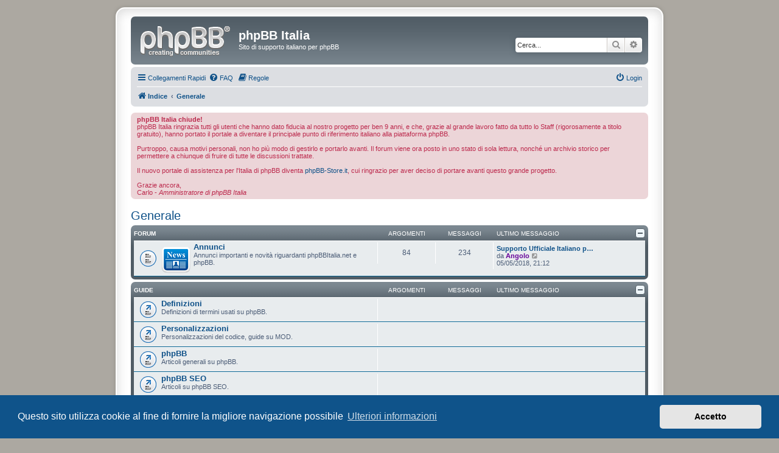

--- FILE ---
content_type: text/html; charset=UTF-8
request_url: https://www.phpbbitalia.net/forum/viewforum.php?f=1&sid=bd4f26ddc5cabcc6e6c98544450ac5c9
body_size: 7565
content:
<!DOCTYPE html>
<html dir="ltr" lang="it">
<head>
<meta charset="utf-8" />
<meta http-equiv="X-UA-Compatible" content="IE=edge">
<meta name="viewport" content="width=device-width, initial-scale=1" />

<title>phpBB Italia - Generale</title>

	<link rel="alternate" type="application/atom+xml" title="Feed - phpBB Italia" href="/forum/feed?sid=347b6ac6f4fff4275e2856e57e379c10">	<link rel="alternate" type="application/atom+xml" title="Feed - News" href="/forum/feed/news?sid=347b6ac6f4fff4275e2856e57e379c10">						

<!--
	phpBB style name: prosilver Special Edition
	Based on style:   prosilver (this is the default phpBB3 style)
	Original author:  Tom Beddard ( http://www.subBlue.com/ )
	Modified by:      phpBB Limited ( https://www.phpbb.com/ )
-->


<link href="./styles/prosilver/theme/normalize.css?assets_version=76" rel="stylesheet">
<link href="./styles/prosilver/theme/base.css?assets_version=76" rel="stylesheet">
<link href="./styles/prosilver/theme/utilities.css?assets_version=76" rel="stylesheet">
<link href="./styles/prosilver/theme/common.css?assets_version=76" rel="stylesheet">
<link href="./styles/prosilver/theme/links.css?assets_version=76" rel="stylesheet">
<link href="./styles/prosilver/theme/content.css?assets_version=76" rel="stylesheet">
<link href="./styles/prosilver/theme/buttons.css?assets_version=76" rel="stylesheet">
<link href="./styles/prosilver/theme/cp.css?assets_version=76" rel="stylesheet">
<link href="./styles/prosilver/theme/forms.css?assets_version=76" rel="stylesheet">
<link href="./styles/prosilver/theme/icons.css?assets_version=76" rel="stylesheet">
<link href="./styles/prosilver/theme/colours.css?assets_version=76" rel="stylesheet">
<link href="./styles/prosilver/theme/responsive.css?assets_version=76" rel="stylesheet">

<link href="./assets/css/font-awesome.min.css?assets_version=76" rel="stylesheet">
<link href="./styles/prosilver_se/theme/stylesheet.css?assets_version=76" rel="stylesheet">
<link href="./styles/prosilver/theme/it/stylesheet.css?assets_version=76" rel="stylesheet">



	<link href="./assets/cookieconsent/cookieconsent.min.css?assets_version=76" rel="stylesheet">

<!--[if lte IE 9]>
	<link href="./styles/prosilver/theme/tweaks.css?assets_version=76" rel="stylesheet">
<![endif]-->


<link href="./ext/phpbb/collapsiblecategories/styles/prosilver_se/theme/collapsiblecategories.css?assets_version=76" rel="stylesheet" type="text/css" media="screen" />
<link href="./ext/phpbb/pages/styles/prosilver/theme/pages_common.css?assets_version=76" rel="stylesheet" type="text/css" media="screen" />


<script>
	(function(i,s,o,g,r,a,m){i['GoogleAnalyticsObject']=r;i[r]=i[r]||function(){
	(i[r].q=i[r].q||[]).push(arguments)},i[r].l=1*new Date();a=s.createElement(o),
	m=s.getElementsByTagName(o)[0];a.async=1;a.src=g;m.parentNode.insertBefore(a,m)
	})(window,document,'script','//www.google-analytics.com/analytics.js','ga');

	ga('create', 'UA-49332118-1', 'auto');
		ga('send', 'pageview');
</script>

</head>
<body id="phpbb" class="nojs notouch section-viewforum ltr ">


<div id="wrap" class="wrap">
	<a id="top" class="top-anchor" accesskey="t"></a>
	<div id="page-header">
		<div class="headerbar" role="banner">
					<div class="inner">

			<div id="site-description" class="site-description">
				<a id="logo" class="logo" href="./index.php?sid=347b6ac6f4fff4275e2856e57e379c10" title="Indice"><span class="site_logo"></span></a>
				<h1>phpBB Italia</h1>
				<p>Sito di supporto italiano per phpBB</p>
				<p class="skiplink"><a href="#start_here">Passa al contenuto</a></p>
			</div>

									<div id="search-box" class="search-box search-header" role="search">
				<form action="./search.php?sid=347b6ac6f4fff4275e2856e57e379c10" method="get" id="search">
				<fieldset>
					<input name="keywords" id="keywords" type="search" maxlength="128" title="Ricerca per termini" class="inputbox search tiny" size="20" value="" placeholder="Cerca..." />
					<button class="button button-search" type="submit" title="Cerca">
						<i class="icon fa-search fa-fw" aria-hidden="true"></i><span class="sr-only">Cerca</span>
					</button>
					<a href="./search.php?sid=347b6ac6f4fff4275e2856e57e379c10" class="button button-search-end" title="Ricerca avanzata">
						<i class="icon fa-cog fa-fw" aria-hidden="true"></i><span class="sr-only">Ricerca avanzata</span>
					</a>
					<input type="hidden" name="sid" value="347b6ac6f4fff4275e2856e57e379c10" />

				</fieldset>
				</form>
			</div>
						
			</div>
					</div>
				<div class="navbar" role="navigation">
	<div class="inner">

	<ul id="nav-main" class="nav-main linklist" role="menubar">

		<li id="quick-links" class="quick-links dropdown-container responsive-menu" data-skip-responsive="true">
			<a href="#" class="dropdown-trigger">
				<i class="icon fa-bars fa-fw" aria-hidden="true"></i><span>Collegamenti Rapidi</span>
			</a>
			<div class="dropdown">
				<div class="pointer"><div class="pointer-inner"></div></div>
				<ul class="dropdown-contents" role="menu">
					
											<li class="separator"></li>
																									<li>
								<a href="./search.php?search_id=unanswered&amp;sid=347b6ac6f4fff4275e2856e57e379c10" role="menuitem">
									<i class="icon fa-file-o fa-fw icon-gray" aria-hidden="true"></i><span>Argomenti senza risposta</span>
								</a>
							</li>
							<li>
								<a href="./search.php?search_id=active_topics&amp;sid=347b6ac6f4fff4275e2856e57e379c10" role="menuitem">
									<i class="icon fa-file-o fa-fw icon-blue" aria-hidden="true"></i><span>Argomenti attivi</span>
								</a>
							</li>
							<li class="separator"></li>
							<li>
								<a href="./search.php?sid=347b6ac6f4fff4275e2856e57e379c10" role="menuitem">
									<i class="icon fa-search fa-fw" aria-hidden="true"></i><span>Cerca</span>
								</a>
							</li>
					
											<li class="separator"></li>
																			<li>
								<a href="./memberlist.php?mode=team&amp;sid=347b6ac6f4fff4275e2856e57e379c10" role="menuitem">
									<i class="icon fa-shield fa-fw" aria-hidden="true"></i><span>Staff</span>
								</a>
							</li>
																<li class="separator"></li>

									</ul>
			</div>
		</li>

				<li data-skip-responsive="true">
			<a href="/forum/help/faq?sid=347b6ac6f4fff4275e2856e57e379c10" rel="help" title="FAQ (Domande Frequenti)" role="menuitem">
				<i class="icon fa-question-circle fa-fw" aria-hidden="true"></i><span>FAQ</span>
			</a>
		</li>
			<li data-last-responsive="true">
		<a href="/forum/rules?sid=347b6ac6f4fff4275e2856e57e379c10" rel="help" title="Guarda le regole del Forum" role="menuitem">
			<i class="icon fa-book fa-fw" aria-hidden="true"></i><span>Regole</span>
		</a>
	</li>
				
			<li class="rightside"  data-skip-responsive="true">
			<a href="./ucp.php?mode=login&amp;sid=347b6ac6f4fff4275e2856e57e379c10" title="Login" accesskey="x" role="menuitem">
				<i class="icon fa-power-off fa-fw" aria-hidden="true"></i><span>Login</span>
			</a>
		</li>
						</ul>

	<ul id="nav-breadcrumbs" class="nav-breadcrumbs linklist navlinks" role="menubar">
						<li class="breadcrumbs">
										<span class="crumb"  itemtype="http://data-vocabulary.org/Breadcrumb" itemscope=""><a href="./index.php?sid=347b6ac6f4fff4275e2856e57e379c10" itemprop="url" accesskey="h" data-navbar-reference="index"><i class="icon fa-home fa-fw"></i><span itemprop="title">Indice</span></a></span>

											<span class="crumb"  itemtype="http://data-vocabulary.org/Breadcrumb" itemscope="" data-forum-id="1"><a href="./viewforum.php?f=1&amp;sid=347b6ac6f4fff4275e2856e57e379c10" itemprop="url"><span itemprop="title">Generale</span></a></span>
												</li>
		
					<li class="rightside responsive-search">
				<a href="./search.php?sid=347b6ac6f4fff4275e2856e57e379c10" title="Visualizza le opzioni di ricerca avanzata" role="menuitem">
					<i class="icon fa-search fa-fw" aria-hidden="true"></i><span class="sr-only">Cerca</span>
				</a>
			</li>
			</ul>

	</div>
</div>
	</div>

	
	<a id="start_here" class="anchor"></a>
	<div id="page-body" class="page-body" role="main">
				
		<div class="rules">
			<div class="inner">
					<strong>phpBB Italia chiude!</strong><br />
					phpBB Italia ringrazia tutti gli utenti che hanno dato fiducia al nostro progetto per ben 9 anni, e che, grazie al grande lavoro fatto da tutto lo Staff (rigorosamente a titolo gratuito), hanno portato il portale a diventare il principale punto di riferimento italiano alla piattaforma phpBB.<br /><br />Purtroppo, causa motivi personali, non ho più modo di gestirlo e portarlo avanti. Il forum viene ora posto in uno stato di sola lettura, nonché un archivio storico per permettere a chiunque di fruire di tutte le discussioni trattate.<br /><br />Il nuovo portale di assistenza per l'Italia di phpBB diventa <a href="https://www.phpbb-store.it/">phpBB-Store.it</a>, cui ringrazio per aver deciso di portare avanti questo grande progetto.<br /><br />Grazie ancora,<br />Carlo - <em>Amministratore di phpBB Italia</em>
			</div>
		</div>

		<h2 class="forum-title"><a href="./viewforum.php?f=1&amp;sid=347b6ac6f4fff4275e2856e57e379c10">Generale</a></h2>


	
	
		<a class="category" id="category2" style="display: none; height: 0"></a>
			<div class="forabg">
			<div class="inner">
			<ul class="topiclist">
				<li class="header">
										<dl class="row-item">
						<dt><div class="list-inner">Forum</div></dt>
						<dd class="topics">Argomenti</dd>
						<dd class="posts">Messaggi</dd>
						<dd class="lastpost"><span>Ultimo messaggio</span></dd>
					</dl>
						<a href="/forum/collapse/fid_2?hash=9a627a13&amp;sid=347b6ac6f4fff4275e2856e57e379c10"
	   class="collapse-btn collapse-hide"
	   data-hidden=""
	   data-ajax="phpbb_collapse"
	   data-overlay="true"
	   title="Toggle visibility of this forum category"
	   style="display: none; line-height: 0;"></a>
				</li>
			</ul>
			<ul class="topiclist forums">
		
					<li class="row">
						<dl class="row-item forum_read">
				<dt title="Nessun messaggio da leggere">
										<div class="list-inner">
												<span class="forum-image"><img src="./images/forum/new_f2.png" alt="Nessun messaggio da leggere" /></span>						<a href="./viewforum.php?f=2&amp;sid=347b6ac6f4fff4275e2856e57e379c10" class="forumtitle">Annunci</a>
						<br />Annunci importanti e novità riguardanti phpBBItalia.net e phpBB.												
												<div class="responsive-show" style="display: none;">
															Argomenti: <strong>84</strong>
													</div>
											</div>
				</dt>
									<dd class="topics">84 <dfn>Argomenti</dfn></dd>
					<dd class="posts">234 <dfn>Messaggi</dfn></dd>
					<dd class="lastpost">
						<span>
																						<dfn>Ultimo messaggio</dfn>
																										<a href="./viewtopic.php?f=2&amp;p=89187&amp;sid=347b6ac6f4fff4275e2856e57e379c10#p89187" title="Supporto Ufficiale Italiano phpBB" class="lastsubject">Supporto Ufficiale Italiano p…</a> <br />
																	da <a href="./memberlist.php?mode=viewprofile&amp;u=709&amp;sid=347b6ac6f4fff4275e2856e57e379c10" style="color: #660099;" class="username-coloured">Angolo</a>
																	<a href="./viewtopic.php?f=2&amp;p=89187&amp;sid=347b6ac6f4fff4275e2856e57e379c10#p89187" title="Vedi ultimo messaggio">
										<i class="icon fa-external-link-square fa-fw icon-lightgray icon-md" aria-hidden="true"></i><span class="sr-only">Vedi ultimo messaggio</span>
									</a>
																<br />05/05/2018, 21:12
													</span>
					</dd>
							</dl>
					</li>
			
	
				</ul>

			</div>
		</div>
	
		<a class="category" id="category36" style="display: none; height: 0"></a>
			<div class="forabg">
			<div class="inner">
			<ul class="topiclist">
				<li class="header">
										<dl class="row-item">
						<dt><div class="list-inner"><a href="./viewforum.php?f=36&amp;sid=347b6ac6f4fff4275e2856e57e379c10">Guide</a></div></dt>
						<dd class="topics">Argomenti</dd>
						<dd class="posts">Messaggi</dd>
						<dd class="lastpost"><span>Ultimo messaggio</span></dd>
					</dl>
						<a href="/forum/collapse/fid_36?hash=ec3b7e7b&amp;sid=347b6ac6f4fff4275e2856e57e379c10"
	   class="collapse-btn collapse-hide"
	   data-hidden=""
	   data-ajax="phpbb_collapse"
	   data-overlay="true"
	   title="Toggle visibility of this forum category"
	   style="display: none; line-height: 0;"></a>
				</li>
			</ul>
			<ul class="topiclist forums">
		
	
	
	
			
					<li class="row">
						<dl class="row-item forum_link">
				<dt title="Nessun messaggio da leggere">
										<div class="list-inner">
																		<a href="http://wiki.phpbbitalia.net/Categoria:Definizioni" class="forumtitle">Definizioni</a>
						<br />Definizioni di termini usati su phpBB.												
												<div class="responsive-show" style="display: none;">
													</div>
											</div>
				</dt>
									<dd>&nbsp;</dd>
							</dl>
					</li>
			
	
	
			
					<li class="row">
						<dl class="row-item forum_link">
				<dt title="Nessun messaggio da leggere">
										<div class="list-inner">
																		<a href="http://wiki.phpbbitalia.net/Categoria:Personalizzazioni" class="forumtitle">Personalizzazioni</a>
						<br />Personalizzazioni del codice, guide su MOD.												
												<div class="responsive-show" style="display: none;">
													</div>
											</div>
				</dt>
									<dd>&nbsp;</dd>
							</dl>
					</li>
			
	
	
			
					<li class="row">
						<dl class="row-item forum_link">
				<dt title="Nessun messaggio da leggere">
										<div class="list-inner">
																		<a href="http://wiki.phpbbitalia.net/Categoria:PhpBB" class="forumtitle">phpBB</a>
						<br />Articoli generali su phpBB.												
												<div class="responsive-show" style="display: none;">
													</div>
											</div>
				</dt>
									<dd>&nbsp;</dd>
							</dl>
					</li>
			
	
	
			
					<li class="row">
						<dl class="row-item forum_link">
				<dt title="Nessun messaggio da leggere">
										<div class="list-inner">
																		<a href="http://wiki.phpbbitalia.net/Categoria:PhpBB_SEO" class="forumtitle">phpBB SEO</a>
						<br />Articoli su phpBB SEO.												
												<div class="responsive-show" style="display: none;">
													</div>
											</div>
				</dt>
									<dd>&nbsp;</dd>
							</dl>
					</li>
			
	
	
			
					<li class="row">
						<dl class="row-item forum_link">
				<dt title="Nessun messaggio da leggere">
										<div class="list-inner">
																		<a href="http://wiki.phpbbitalia.net/Categoria:Programmazione" class="forumtitle">Programmazione</a>
						<br />Programmare su phpBB, creazione di pagine personalizzate ed utilizzo delle API di phpBB.												
												<div class="responsive-show" style="display: none;">
													</div>
											</div>
				</dt>
									<dd>&nbsp;</dd>
							</dl>
					</li>
			
	
	
			
					<li class="row">
						<dl class="row-item forum_link">
				<dt title="Nessun messaggio da leggere">
										<div class="list-inner">
																		<a href="http://wiki.phpbbitalia.net/Categoria:Software" class="forumtitle">Software</a>
						<br />Software utilizzati per lavorare con phpBB.												
												<div class="responsive-show" style="display: none;">
													</div>
											</div>
				</dt>
									<dd>&nbsp;</dd>
							</dl>
					</li>
			
	
	
			
					<li class="row">
						<dl class="row-item forum_link">
				<dt title="Nessun messaggio da leggere">
										<div class="list-inner">
																		<a href="http://wiki.phpbbitalia.net/Categoria:Stili" class="forumtitle">Stili</a>
						<br />Modifiche allo stile (template e tema).												
												<div class="responsive-show" style="display: none;">
													</div>
											</div>
				</dt>
									<dd>&nbsp;</dd>
							</dl>
					</li>
			
	
	
			
					<li class="row">
						<dl class="row-item forum_link">
				<dt title="Nessun messaggio da leggere">
										<div class="list-inner">
																		<a href="http://wiki.phpbbitalia.net/Categoria:Strumenti" class="forumtitle">Strumenti</a>
						<br />Strumenti ufficiali rilasciati da phpBB.com.												
												<div class="responsive-show" style="display: none;">
													</div>
											</div>
				</dt>
									<dd>&nbsp;</dd>
							</dl>
					</li>
			
	
	
			
					<li class="row">
						<dl class="row-item forum_link">
				<dt title="Nessun messaggio da leggere">
										<div class="list-inner">
																		<a href="http://wiki.phpbbitalia.net/Categoria:SviluppoManutenzione" class="forumtitle">Sviluppo e manutenzione</a>
						<br />Realizzazione di un server web locale, backup e ripristino del database.												
												<div class="responsive-show" style="display: none;">
													</div>
											</div>
				</dt>
									<dd>&nbsp;</dd>
							</dl>
					</li>
			
	
	
			
					<li class="row">
						<dl class="row-item forum_link">
				<dt title="Nessun messaggio da leggere">
										<div class="list-inner">
																		<a href="http://wiki.phpbbitalia.net/Categoria:Risorse" class="forumtitle">Risorse</a>
						<br />Risorse utili per il proprio forum phpBB.												
												<div class="responsive-show" style="display: none;">
													</div>
											</div>
				</dt>
									<dd>&nbsp;</dd>
							</dl>
					</li>
			
	
	
			
					<li class="row">
						<dl class="row-item forum_read_subforum">
				<dt title="Nessun messaggio da leggere">
										<div class="list-inner">
																		<a href="./viewforum.php?f=194&amp;sid=347b6ac6f4fff4275e2856e57e379c10" class="forumtitle">Archivio Guide</a>
						<br />Questo archivio diverrà in sola lettura entro il 28/02/2013.
<ul><li>Per pubblicare una guida utilizzare il <a href="http://wiki.phpbbitalia.net/" class="postlink">wiki</a>.</li>
<li>Per richiedere aiuto relativamente ad una guida, utilizzare le apposite sezioni di supporto.</li></ul>												
												<div class="responsive-show" style="display: none;">
															Argomenti: <strong>80</strong>
													</div>
											</div>
				</dt>
									<dd class="topics">80 <dfn>Argomenti</dfn></dd>
					<dd class="posts">1486 <dfn>Messaggi</dfn></dd>
					<dd class="lastpost">
						<span>
																						<dfn>Ultimo messaggio</dfn>
																										<a href="./viewtopic.php?f=108&amp;p=58504&amp;sid=347b6ac6f4fff4275e2856e57e379c10#p58504" title="Re: Inserire Ads in phpBB3" class="lastsubject">Re: Inserire Ads in phpBB3</a> <br />
																	da <a href="./memberlist.php?mode=viewprofile&amp;u=3408&amp;sid=347b6ac6f4fff4275e2856e57e379c10" class="username">nasa24</a>
																	<a href="./viewtopic.php?f=108&amp;p=58504&amp;sid=347b6ac6f4fff4275e2856e57e379c10#p58504" title="Vedi ultimo messaggio">
										<i class="icon fa-external-link-square fa-fw icon-lightgray icon-md" aria-hidden="true"></i><span class="sr-only">Vedi ultimo messaggio</span>
									</a>
																<br />11/03/2013, 22:20
													</span>
					</dd>
							</dl>
					</li>
			
	
				</ul>

			</div>
		</div>
	
		<a class="category" id="category37" style="display: none; height: 0"></a>
			<div class="forabg">
			<div class="inner">
			<ul class="topiclist">
				<li class="header">
										<dl class="row-item">
						<dt><div class="list-inner">Forum</div></dt>
						<dd class="topics">Argomenti</dd>
						<dd class="posts">Messaggi</dd>
						<dd class="lastpost"><span>Ultimo messaggio</span></dd>
					</dl>
						<a href="/forum/collapse/fid_37?hash=fc9ddf96&amp;sid=347b6ac6f4fff4275e2856e57e379c10"
	   class="collapse-btn collapse-hide"
	   data-hidden=""
	   data-ajax="phpbb_collapse"
	   data-overlay="true"
	   title="Toggle visibility of this forum category"
	   style="display: none; line-height: 0;"></a>
				</li>
			</ul>
			<ul class="topiclist forums">
		
					<li class="row">
						<dl class="row-item forum_read">
				<dt title="Nessun messaggio da leggere">
										<div class="list-inner">
												<span class="forum-image"><img src="./images/forum/new_f37.png" alt="Nessun messaggio da leggere" /></span>						<a href="./viewforum.php?f=37&amp;sid=347b6ac6f4fff4275e2856e57e379c10" class="forumtitle">BBCode</a>
						<br />Interessanti BBCode per il tuo phpBB.												
												<div class="responsive-show" style="display: none;">
															Argomenti: <strong>167</strong>
													</div>
											</div>
				</dt>
									<dd class="topics">167 <dfn>Argomenti</dfn></dd>
					<dd class="posts">883 <dfn>Messaggi</dfn></dd>
					<dd class="lastpost">
						<span>
																						<dfn>Ultimo messaggio</dfn>
																										<a href="./viewtopic.php?f=37&amp;p=84814&amp;sid=347b6ac6f4fff4275e2856e57e379c10#p84814" title="Re: YouTube Video Finestra Modale (YouTube Modal Window / Popup)" class="lastsubject">Re: YouTube Video Finestra Mo…</a> <br />
																	da <a href="./memberlist.php?mode=viewprofile&amp;u=5325&amp;sid=347b6ac6f4fff4275e2856e57e379c10" class="username">twm</a>
																	<a href="./viewtopic.php?f=37&amp;p=84814&amp;sid=347b6ac6f4fff4275e2856e57e379c10#p84814" title="Vedi ultimo messaggio">
										<i class="icon fa-external-link-square fa-fw icon-lightgray icon-md" aria-hidden="true"></i><span class="sr-only">Vedi ultimo messaggio</span>
									</a>
																<br />15/11/2017, 17:42
													</span>
					</dd>
							</dl>
					</li>
			
	
				</ul>

			</div>
		</div>
	
		<a class="category" id="category134" style="display: none; height: 0"></a>
			<div class="forabg">
			<div class="inner">
			<ul class="topiclist">
				<li class="header">
										<dl class="row-item">
						<dt><div class="list-inner"><a href="./viewforum.php?f=134&amp;sid=347b6ac6f4fff4275e2856e57e379c10">Directory</a></div></dt>
						<dd class="topics">Argomenti</dd>
						<dd class="posts">Messaggi</dd>
						<dd class="lastpost"><span>Ultimo messaggio</span></dd>
					</dl>
						<a href="/forum/collapse/fid_134?hash=574758b9&amp;sid=347b6ac6f4fff4275e2856e57e379c10"
	   class="collapse-btn collapse-hide"
	   data-hidden=""
	   data-ajax="phpbb_collapse"
	   data-overlay="true"
	   title="Toggle visibility of this forum category"
	   style="display: none; line-height: 0;"></a>
				</li>
			</ul>
			<ul class="topiclist forums">
		
	
	
	
			
					<li class="row">
						<dl class="row-item forum_read">
				<dt title="Nessun messaggio da leggere">
										<div class="list-inner">
																		<a href="./viewforum.php?f=135&amp;sid=347b6ac6f4fff4275e2856e57e379c10" class="forumtitle">Acquisti On-Line</a>
																		
												<div class="responsive-show" style="display: none;">
													</div>
											</div>
				</dt>
									<dd class="topics">0 <dfn>Argomenti</dfn></dd>
					<dd class="posts">0 <dfn>Messaggi</dfn></dd>
					<dd class="lastpost">
						<span>
																						Nessun messaggio<br />&nbsp;
													</span>
					</dd>
							</dl>
					</li>
			
	
	
			
					<li class="row">
						<dl class="row-item forum_read">
				<dt title="Nessun messaggio da leggere">
										<div class="list-inner">
																		<a href="./viewforum.php?f=136&amp;sid=347b6ac6f4fff4275e2856e57e379c10" class="forumtitle">Affari e Società</a>
																		
												<div class="responsive-show" style="display: none;">
															Argomenti: <strong>4</strong>
													</div>
											</div>
				</dt>
									<dd class="topics">4 <dfn>Argomenti</dfn></dd>
					<dd class="posts">4 <dfn>Messaggi</dfn></dd>
					<dd class="lastpost">
						<span>
																						<dfn>Ultimo messaggio</dfn>
																										<a href="./viewtopic.php?f=136&amp;p=75352&amp;sid=347b6ac6f4fff4275e2856e57e379c10#p75352" title="Videoispezione" class="lastsubject">Videoispezione</a> <br />
																	da <a href="./memberlist.php?mode=viewprofile&amp;u=53&amp;sid=347b6ac6f4fff4275e2856e57e379c10" style="color: #FF6600;" class="username-coloured">phpBB Italia</a>
																	<a href="./viewtopic.php?f=136&amp;p=75352&amp;sid=347b6ac6f4fff4275e2856e57e379c10#p75352" title="Vedi ultimo messaggio">
										<i class="icon fa-external-link-square fa-fw icon-lightgray icon-md" aria-hidden="true"></i><span class="sr-only">Vedi ultimo messaggio</span>
									</a>
																<br />05/06/2015, 15:45
													</span>
					</dd>
							</dl>
					</li>
			
	
	
			
					<li class="row">
						<dl class="row-item forum_read">
				<dt title="Nessun messaggio da leggere">
										<div class="list-inner">
																		<a href="./viewforum.php?f=137&amp;sid=347b6ac6f4fff4275e2856e57e379c10" class="forumtitle">Computer e Informatica</a>
																		
												<div class="responsive-show" style="display: none;">
															Argomenti: <strong>17</strong>
													</div>
											</div>
				</dt>
									<dd class="topics">17 <dfn>Argomenti</dfn></dd>
					<dd class="posts">17 <dfn>Messaggi</dfn></dd>
					<dd class="lastpost">
						<span>
																						<dfn>Ultimo messaggio</dfn>
																										<a href="./viewtopic.php?f=137&amp;p=78126&amp;sid=347b6ac6f4fff4275e2856e57e379c10#p78126" title="Noi usiamo Linux" class="lastsubject">Noi usiamo Linux</a> <br />
																	da <a href="./memberlist.php?mode=viewprofile&amp;u=53&amp;sid=347b6ac6f4fff4275e2856e57e379c10" style="color: #FF6600;" class="username-coloured">phpBB Italia</a>
																	<a href="./viewtopic.php?f=137&amp;p=78126&amp;sid=347b6ac6f4fff4275e2856e57e379c10#p78126" title="Vedi ultimo messaggio">
										<i class="icon fa-external-link-square fa-fw icon-lightgray icon-md" aria-hidden="true"></i><span class="sr-only">Vedi ultimo messaggio</span>
									</a>
																<br />09/10/2015, 6:43
													</span>
					</dd>
							</dl>
					</li>
			
	
	
			
					<li class="row">
						<dl class="row-item forum_read">
				<dt title="Nessun messaggio da leggere">
										<div class="list-inner">
																		<a href="./viewforum.php?f=138&amp;sid=347b6ac6f4fff4275e2856e57e379c10" class="forumtitle">Cucina</a>
																		
												<div class="responsive-show" style="display: none;">
													</div>
											</div>
				</dt>
									<dd class="topics">0 <dfn>Argomenti</dfn></dd>
					<dd class="posts">0 <dfn>Messaggi</dfn></dd>
					<dd class="lastpost">
						<span>
																						Nessun messaggio<br />&nbsp;
													</span>
					</dd>
							</dl>
					</li>
			
	
	
			
					<li class="row">
						<dl class="row-item forum_read">
				<dt title="Nessun messaggio da leggere">
										<div class="list-inner">
																		<a href="./viewforum.php?f=139&amp;sid=347b6ac6f4fff4275e2856e57e379c10" class="forumtitle">Estetica</a>
																		
												<div class="responsive-show" style="display: none;">
															Argomenti: <strong>2</strong>
													</div>
											</div>
				</dt>
									<dd class="topics">2 <dfn>Argomenti</dfn></dd>
					<dd class="posts">3 <dfn>Messaggi</dfn></dd>
					<dd class="lastpost">
						<span>
																						<dfn>Ultimo messaggio</dfn>
																										<a href="./viewtopic.php?f=139&amp;p=76307&amp;sid=347b6ac6f4fff4275e2856e57e379c10#p76307" title="Fruttariani italiani" class="lastsubject">Fruttariani italiani</a> <br />
																	da <a href="./memberlist.php?mode=viewprofile&amp;u=53&amp;sid=347b6ac6f4fff4275e2856e57e379c10" style="color: #FF6600;" class="username-coloured">phpBB Italia</a>
																	<a href="./viewtopic.php?f=139&amp;p=76307&amp;sid=347b6ac6f4fff4275e2856e57e379c10#p76307" title="Vedi ultimo messaggio">
										<i class="icon fa-external-link-square fa-fw icon-lightgray icon-md" aria-hidden="true"></i><span class="sr-only">Vedi ultimo messaggio</span>
									</a>
																<br />06/07/2015, 8:00
													</span>
					</dd>
							</dl>
					</li>
			
	
	
			
					<li class="row">
						<dl class="row-item forum_read">
				<dt title="Nessun messaggio da leggere">
										<div class="list-inner">
																		<a href="./viewforum.php?f=140&amp;sid=347b6ac6f4fff4275e2856e57e379c10" class="forumtitle">Giochi</a>
																		
												<div class="responsive-show" style="display: none;">
															Argomenti: <strong>21</strong>
													</div>
											</div>
				</dt>
									<dd class="topics">21 <dfn>Argomenti</dfn></dd>
					<dd class="posts">21 <dfn>Messaggi</dfn></dd>
					<dd class="lastpost">
						<span>
																						<dfn>Ultimo messaggio</dfn>
																										<a href="./viewtopic.php?f=140&amp;p=80003&amp;sid=347b6ac6f4fff4275e2856e57e379c10#p80003" title="DDGames" class="lastsubject">DDGames</a> <br />
																	da <a href="./memberlist.php?mode=viewprofile&amp;u=53&amp;sid=347b6ac6f4fff4275e2856e57e379c10" style="color: #FF6600;" class="username-coloured">phpBB Italia</a>
																	<a href="./viewtopic.php?f=140&amp;p=80003&amp;sid=347b6ac6f4fff4275e2856e57e379c10#p80003" title="Vedi ultimo messaggio">
										<i class="icon fa-external-link-square fa-fw icon-lightgray icon-md" aria-hidden="true"></i><span class="sr-only">Vedi ultimo messaggio</span>
									</a>
																<br />10/01/2016, 19:36
													</span>
					</dd>
							</dl>
					</li>
			
	
	
			
					<li class="row">
						<dl class="row-item forum_read">
				<dt title="Nessun messaggio da leggere">
										<div class="list-inner">
																		<a href="./viewforum.php?f=141&amp;sid=347b6ac6f4fff4275e2856e57e379c10" class="forumtitle">Internet</a>
																		
												<div class="responsive-show" style="display: none;">
															Argomenti: <strong>19</strong>
													</div>
											</div>
				</dt>
									<dd class="topics">19 <dfn>Argomenti</dfn></dd>
					<dd class="posts">19 <dfn>Messaggi</dfn></dd>
					<dd class="lastpost">
						<span>
																						<dfn>Ultimo messaggio</dfn>
																										<a href="./viewtopic.php?f=141&amp;p=72949&amp;sid=347b6ac6f4fff4275e2856e57e379c10#p72949" title="Torrent Point" class="lastsubject">Torrent Point</a> <br />
																	da <a href="./memberlist.php?mode=viewprofile&amp;u=53&amp;sid=347b6ac6f4fff4275e2856e57e379c10" style="color: #FF6600;" class="username-coloured">phpBB Italia</a>
																	<a href="./viewtopic.php?f=141&amp;p=72949&amp;sid=347b6ac6f4fff4275e2856e57e379c10#p72949" title="Vedi ultimo messaggio">
										<i class="icon fa-external-link-square fa-fw icon-lightgray icon-md" aria-hidden="true"></i><span class="sr-only">Vedi ultimo messaggio</span>
									</a>
																<br />25/02/2015, 18:40
													</span>
					</dd>
							</dl>
					</li>
			
	
	
			
					<li class="row">
						<dl class="row-item forum_read">
				<dt title="Nessun messaggio da leggere">
										<div class="list-inner">
																		<a href="./viewforum.php?f=142&amp;sid=347b6ac6f4fff4275e2856e57e379c10" class="forumtitle">Istruzione e Formazione</a>
																		
												<div class="responsive-show" style="display: none;">
															Argomenti: <strong>7</strong>
													</div>
											</div>
				</dt>
									<dd class="topics">7 <dfn>Argomenti</dfn></dd>
					<dd class="posts">7 <dfn>Messaggi</dfn></dd>
					<dd class="lastpost">
						<span>
																						<dfn>Ultimo messaggio</dfn>
																										<a href="./viewtopic.php?f=142&amp;p=69609&amp;sid=347b6ac6f4fff4275e2856e57e379c10#p69609" title="Presepe Forum" class="lastsubject">Presepe Forum</a> <br />
																	da <a href="./memberlist.php?mode=viewprofile&amp;u=53&amp;sid=347b6ac6f4fff4275e2856e57e379c10" style="color: #FF6600;" class="username-coloured">phpBB Italia</a>
																	<a href="./viewtopic.php?f=142&amp;p=69609&amp;sid=347b6ac6f4fff4275e2856e57e379c10#p69609" title="Vedi ultimo messaggio">
										<i class="icon fa-external-link-square fa-fw icon-lightgray icon-md" aria-hidden="true"></i><span class="sr-only">Vedi ultimo messaggio</span>
									</a>
																<br />02/11/2014, 20:16
													</span>
					</dd>
							</dl>
					</li>
			
	
	
			
					<li class="row">
						<dl class="row-item forum_read">
				<dt title="Nessun messaggio da leggere">
										<div class="list-inner">
																		<a href="./viewforum.php?f=143&amp;sid=347b6ac6f4fff4275e2856e57e379c10" class="forumtitle">Notizie</a>
																		
												<div class="responsive-show" style="display: none;">
															Argomenti: <strong>6</strong>
													</div>
											</div>
				</dt>
									<dd class="topics">6 <dfn>Argomenti</dfn></dd>
					<dd class="posts">7 <dfn>Messaggi</dfn></dd>
					<dd class="lastpost">
						<span>
																						<dfn>Ultimo messaggio</dfn>
																										<a href="./viewtopic.php?f=143&amp;p=83456&amp;sid=347b6ac6f4fff4275e2856e57e379c10#p83456" title="Re: Anime Manga Forum" class="lastsubject">Re: Anime Manga Forum</a> <br />
																	da <a href="./memberlist.php?mode=viewprofile&amp;u=6763&amp;sid=347b6ac6f4fff4275e2856e57e379c10" class="username">AlexToMars</a>
																	<a href="./viewtopic.php?f=143&amp;p=83456&amp;sid=347b6ac6f4fff4275e2856e57e379c10#p83456" title="Vedi ultimo messaggio">
										<i class="icon fa-external-link-square fa-fw icon-lightgray icon-md" aria-hidden="true"></i><span class="sr-only">Vedi ultimo messaggio</span>
									</a>
																<br />22/09/2016, 14:04
													</span>
					</dd>
							</dl>
					</li>
			
	
	
			
					<li class="row">
						<dl class="row-item forum_read">
				<dt title="Nessun messaggio da leggere">
										<div class="list-inner">
																		<a href="./viewforum.php?f=144&amp;sid=347b6ac6f4fff4275e2856e57e379c10" class="forumtitle">Risorse gratuite</a>
																		
												<div class="responsive-show" style="display: none;">
															Argomenti: <strong>11</strong>
													</div>
											</div>
				</dt>
									<dd class="topics">11 <dfn>Argomenti</dfn></dd>
					<dd class="posts">12 <dfn>Messaggi</dfn></dd>
					<dd class="lastpost">
						<span>
																						<dfn>Ultimo messaggio</dfn>
																										<a href="./viewtopic.php?f=144&amp;p=80779&amp;sid=347b6ac6f4fff4275e2856e57e379c10#p80779" title="Re: phpBB Revolution" class="lastsubject">Re: phpBB Revolution</a> <br />
																	da <a href="./memberlist.php?mode=viewprofile&amp;u=4421&amp;sid=347b6ac6f4fff4275e2856e57e379c10" style="color: #000099;" class="username-coloured">brunino</a>
																	<a href="./viewtopic.php?f=144&amp;p=80779&amp;sid=347b6ac6f4fff4275e2856e57e379c10#p80779" title="Vedi ultimo messaggio">
										<i class="icon fa-external-link-square fa-fw icon-lightgray icon-md" aria-hidden="true"></i><span class="sr-only">Vedi ultimo messaggio</span>
									</a>
																<br />06/02/2016, 7:57
													</span>
					</dd>
							</dl>
					</li>
			
	
	
			
					<li class="row">
						<dl class="row-item forum_read">
				<dt title="Nessun messaggio da leggere">
										<div class="list-inner">
																		<a href="./viewforum.php?f=145&amp;sid=347b6ac6f4fff4275e2856e57e379c10" class="forumtitle">Spettacolo</a>
																		
												<div class="responsive-show" style="display: none;">
															Argomenti: <strong>3</strong>
													</div>
											</div>
				</dt>
									<dd class="topics">3 <dfn>Argomenti</dfn></dd>
					<dd class="posts">4 <dfn>Messaggi</dfn></dd>
					<dd class="lastpost">
						<span>
																						<dfn>Ultimo messaggio</dfn>
																										<a href="./viewtopic.php?f=145&amp;p=71411&amp;sid=347b6ac6f4fff4275e2856e57e379c10#p71411" title="Re: Musica Infinita Italia" class="lastsubject">Re: Musica Infinita Italia</a> <br />
																	da <a href="./memberlist.php?mode=viewprofile&amp;u=6002&amp;sid=347b6ac6f4fff4275e2856e57e379c10" class="username">cock145</a>
																	<a href="./viewtopic.php?f=145&amp;p=71411&amp;sid=347b6ac6f4fff4275e2856e57e379c10#p71411" title="Vedi ultimo messaggio">
										<i class="icon fa-external-link-square fa-fw icon-lightgray icon-md" aria-hidden="true"></i><span class="sr-only">Vedi ultimo messaggio</span>
									</a>
																<br />16/01/2015, 11:53
													</span>
					</dd>
							</dl>
					</li>
			
	
	
			
					<li class="row">
						<dl class="row-item forum_read">
				<dt title="Nessun messaggio da leggere">
										<div class="list-inner">
																		<a href="./viewforum.php?f=146&amp;sid=347b6ac6f4fff4275e2856e57e379c10" class="forumtitle">Sport</a>
																		
												<div class="responsive-show" style="display: none;">
															Argomenti: <strong>17</strong>
													</div>
											</div>
				</dt>
									<dd class="topics">17 <dfn>Argomenti</dfn></dd>
					<dd class="posts">17 <dfn>Messaggi</dfn></dd>
					<dd class="lastpost">
						<span>
																						<dfn>Ultimo messaggio</dfn>
																										<a href="./viewtopic.php?f=146&amp;p=72406&amp;sid=347b6ac6f4fff4275e2856e57e379c10#p72406" title="Master of Softair, il Forum dedicato ai Softgunner's italian" class="lastsubject">Master of Softair, il Forum d…</a> <br />
																	da <a href="./memberlist.php?mode=viewprofile&amp;u=53&amp;sid=347b6ac6f4fff4275e2856e57e379c10" style="color: #FF6600;" class="username-coloured">phpBB Italia</a>
																	<a href="./viewtopic.php?f=146&amp;p=72406&amp;sid=347b6ac6f4fff4275e2856e57e379c10#p72406" title="Vedi ultimo messaggio">
										<i class="icon fa-external-link-square fa-fw icon-lightgray icon-md" aria-hidden="true"></i><span class="sr-only">Vedi ultimo messaggio</span>
									</a>
																<br />13/02/2015, 10:51
													</span>
					</dd>
							</dl>
					</li>
			
	
	
			
					<li class="row">
						<dl class="row-item forum_read">
				<dt title="Nessun messaggio da leggere">
										<div class="list-inner">
																		<a href="./viewforum.php?f=147&amp;sid=347b6ac6f4fff4275e2856e57e379c10" class="forumtitle">Vacanze</a>
																		
												<div class="responsive-show" style="display: none;">
															Argomenti: <strong>5</strong>
													</div>
											</div>
				</dt>
									<dd class="topics">5 <dfn>Argomenti</dfn></dd>
					<dd class="posts">7 <dfn>Messaggi</dfn></dd>
					<dd class="lastpost">
						<span>
																						<dfn>Ultimo messaggio</dfn>
																										<a href="./viewtopic.php?f=147&amp;p=73500&amp;sid=347b6ac6f4fff4275e2856e57e379c10#p73500" title="Mondo Crociere Forum" class="lastsubject">Mondo Crociere Forum</a> <br />
																	da <a href="./memberlist.php?mode=viewprofile&amp;u=53&amp;sid=347b6ac6f4fff4275e2856e57e379c10" style="color: #FF6600;" class="username-coloured">phpBB Italia</a>
																	<a href="./viewtopic.php?f=147&amp;p=73500&amp;sid=347b6ac6f4fff4275e2856e57e379c10#p73500" title="Vedi ultimo messaggio">
										<i class="icon fa-external-link-square fa-fw icon-lightgray icon-md" aria-hidden="true"></i><span class="sr-only">Vedi ultimo messaggio</span>
									</a>
																<br />24/03/2015, 18:34
													</span>
					</dd>
							</dl>
					</li>
			
	
	
			
					<li class="row">
						<dl class="row-item forum_read">
				<dt title="Nessun messaggio da leggere">
										<div class="list-inner">
																		<a href="./viewforum.php?f=148&amp;sid=347b6ac6f4fff4275e2856e57e379c10" class="forumtitle">Webmaster</a>
																		
												<div class="responsive-show" style="display: none;">
															Argomenti: <strong>6</strong>
													</div>
											</div>
				</dt>
									<dd class="topics">6 <dfn>Argomenti</dfn></dd>
					<dd class="posts">9 <dfn>Messaggi</dfn></dd>
					<dd class="lastpost">
						<span>
																						<dfn>Ultimo messaggio</dfn>
																										<a href="./viewtopic.php?f=148&amp;p=83455&amp;sid=347b6ac6f4fff4275e2856e57e379c10#p83455" title="Re: phpBB Store" class="lastsubject">Re: phpBB Store</a> <br />
																	da <a href="./memberlist.php?mode=viewprofile&amp;u=6763&amp;sid=347b6ac6f4fff4275e2856e57e379c10" class="username">AlexToMars</a>
																	<a href="./viewtopic.php?f=148&amp;p=83455&amp;sid=347b6ac6f4fff4275e2856e57e379c10#p83455" title="Vedi ultimo messaggio">
										<i class="icon fa-external-link-square fa-fw icon-lightgray icon-md" aria-hidden="true"></i><span class="sr-only">Vedi ultimo messaggio</span>
									</a>
																<br />22/09/2016, 14:03
													</span>
					</dd>
							</dl>
					</li>
			
				</ul>

			</div>
		</div>
		




	


<div class="action-bar actions-jump">
	
		<div class="jumpbox dropdown-container dropdown-container-right dropdown-up dropdown-left dropdown-button-control" id="jumpbox">
			<span title="Vai a" class="button button-secondary dropdown-trigger dropdown-select">
				<span>Vai a</span>
				<span class="caret"><i class="icon fa-sort-down fa-fw" aria-hidden="true"></i></span>
			</span>
		<div class="dropdown">
			<div class="pointer"><div class="pointer-inner"></div></div>
			<ul class="dropdown-contents">
																				<li><a href="./viewforum.php?f=1&amp;sid=347b6ac6f4fff4275e2856e57e379c10" class="jumpbox-cat-link"> <span> Generale</span></a></li>
																<li><a href="./viewforum.php?f=2&amp;sid=347b6ac6f4fff4275e2856e57e379c10" class="jumpbox-sub-link"><span class="spacer"></span> <span> &#8627; &nbsp; Annunci</span></a></li>
																<li><a href="./viewforum.php?f=36&amp;sid=347b6ac6f4fff4275e2856e57e379c10" class="jumpbox-sub-link"><span class="spacer"></span> <span> &#8627; &nbsp; Guide</span></a></li>
																<li><a href="./viewforum.php?f=195&amp;sid=347b6ac6f4fff4275e2856e57e379c10" class="jumpbox-sub-link"><span class="spacer"></span><span class="spacer"></span> <span> &#8627; &nbsp; Definizioni</span></a></li>
																<li><a href="./viewforum.php?f=196&amp;sid=347b6ac6f4fff4275e2856e57e379c10" class="jumpbox-sub-link"><span class="spacer"></span><span class="spacer"></span> <span> &#8627; &nbsp; Personalizzazioni</span></a></li>
																<li><a href="./viewforum.php?f=197&amp;sid=347b6ac6f4fff4275e2856e57e379c10" class="jumpbox-sub-link"><span class="spacer"></span><span class="spacer"></span> <span> &#8627; &nbsp; phpBB</span></a></li>
																<li><a href="./viewforum.php?f=198&amp;sid=347b6ac6f4fff4275e2856e57e379c10" class="jumpbox-sub-link"><span class="spacer"></span><span class="spacer"></span> <span> &#8627; &nbsp; phpBB SEO</span></a></li>
																<li><a href="./viewforum.php?f=199&amp;sid=347b6ac6f4fff4275e2856e57e379c10" class="jumpbox-sub-link"><span class="spacer"></span><span class="spacer"></span> <span> &#8627; &nbsp; Programmazione</span></a></li>
																<li><a href="./viewforum.php?f=200&amp;sid=347b6ac6f4fff4275e2856e57e379c10" class="jumpbox-sub-link"><span class="spacer"></span><span class="spacer"></span> <span> &#8627; &nbsp; Software</span></a></li>
																<li><a href="./viewforum.php?f=201&amp;sid=347b6ac6f4fff4275e2856e57e379c10" class="jumpbox-sub-link"><span class="spacer"></span><span class="spacer"></span> <span> &#8627; &nbsp; Stili</span></a></li>
																<li><a href="./viewforum.php?f=202&amp;sid=347b6ac6f4fff4275e2856e57e379c10" class="jumpbox-sub-link"><span class="spacer"></span><span class="spacer"></span> <span> &#8627; &nbsp; Strumenti</span></a></li>
																<li><a href="./viewforum.php?f=203&amp;sid=347b6ac6f4fff4275e2856e57e379c10" class="jumpbox-sub-link"><span class="spacer"></span><span class="spacer"></span> <span> &#8627; &nbsp; Sviluppo e manutenzione</span></a></li>
																<li><a href="./viewforum.php?f=204&amp;sid=347b6ac6f4fff4275e2856e57e379c10" class="jumpbox-sub-link"><span class="spacer"></span><span class="spacer"></span> <span> &#8627; &nbsp; Risorse</span></a></li>
																<li><a href="./viewforum.php?f=194&amp;sid=347b6ac6f4fff4275e2856e57e379c10" class="jumpbox-sub-link"><span class="spacer"></span><span class="spacer"></span> <span> &#8627; &nbsp; Archivio Guide</span></a></li>
																<li><a href="./viewforum.php?f=109&amp;sid=347b6ac6f4fff4275e2856e57e379c10" class="jumpbox-sub-link"><span class="spacer"></span><span class="spacer"></span><span class="spacer"></span> <span> &#8627; &nbsp; phpBB</span></a></li>
																<li><a href="./viewforum.php?f=189&amp;sid=347b6ac6f4fff4275e2856e57e379c10" class="jumpbox-sub-link"><span class="spacer"></span><span class="spacer"></span><span class="spacer"></span> <span> &#8627; &nbsp; Personalizzazioni</span></a></li>
																<li><a href="./viewforum.php?f=108&amp;sid=347b6ac6f4fff4275e2856e57e379c10" class="jumpbox-sub-link"><span class="spacer"></span><span class="spacer"></span><span class="spacer"></span> <span> &#8627; &nbsp; Stili</span></a></li>
																<li><a href="./viewforum.php?f=190&amp;sid=347b6ac6f4fff4275e2856e57e379c10" class="jumpbox-sub-link"><span class="spacer"></span><span class="spacer"></span><span class="spacer"></span> <span> &#8627; &nbsp; Programmazione</span></a></li>
																<li><a href="./viewforum.php?f=110&amp;sid=347b6ac6f4fff4275e2856e57e379c10" class="jumpbox-sub-link"><span class="spacer"></span><span class="spacer"></span><span class="spacer"></span> <span> &#8627; &nbsp; Strumenti</span></a></li>
																<li><a href="./viewforum.php?f=111&amp;sid=347b6ac6f4fff4275e2856e57e379c10" class="jumpbox-sub-link"><span class="spacer"></span><span class="spacer"></span><span class="spacer"></span> <span> &#8627; &nbsp; phpBB SEO</span></a></li>
																<li><a href="./viewforum.php?f=191&amp;sid=347b6ac6f4fff4275e2856e57e379c10" class="jumpbox-sub-link"><span class="spacer"></span><span class="spacer"></span><span class="spacer"></span> <span> &#8627; &nbsp; Risorse</span></a></li>
																<li><a href="./viewforum.php?f=192&amp;sid=347b6ac6f4fff4275e2856e57e379c10" class="jumpbox-sub-link"><span class="spacer"></span><span class="spacer"></span><span class="spacer"></span> <span> &#8627; &nbsp; Sviluppo e manutenzione</span></a></li>
																<li><a href="./viewforum.php?f=37&amp;sid=347b6ac6f4fff4275e2856e57e379c10" class="jumpbox-sub-link"><span class="spacer"></span> <span> &#8627; &nbsp; BBCode</span></a></li>
																<li><a href="./viewforum.php?f=134&amp;sid=347b6ac6f4fff4275e2856e57e379c10" class="jumpbox-sub-link"><span class="spacer"></span> <span> &#8627; &nbsp; Directory</span></a></li>
																<li><a href="./viewforum.php?f=135&amp;sid=347b6ac6f4fff4275e2856e57e379c10" class="jumpbox-sub-link"><span class="spacer"></span><span class="spacer"></span> <span> &#8627; &nbsp; Acquisti On-Line</span></a></li>
																<li><a href="./viewforum.php?f=136&amp;sid=347b6ac6f4fff4275e2856e57e379c10" class="jumpbox-sub-link"><span class="spacer"></span><span class="spacer"></span> <span> &#8627; &nbsp; Affari e Società</span></a></li>
																<li><a href="./viewforum.php?f=137&amp;sid=347b6ac6f4fff4275e2856e57e379c10" class="jumpbox-sub-link"><span class="spacer"></span><span class="spacer"></span> <span> &#8627; &nbsp; Computer e Informatica</span></a></li>
																<li><a href="./viewforum.php?f=138&amp;sid=347b6ac6f4fff4275e2856e57e379c10" class="jumpbox-sub-link"><span class="spacer"></span><span class="spacer"></span> <span> &#8627; &nbsp; Cucina</span></a></li>
																<li><a href="./viewforum.php?f=139&amp;sid=347b6ac6f4fff4275e2856e57e379c10" class="jumpbox-sub-link"><span class="spacer"></span><span class="spacer"></span> <span> &#8627; &nbsp; Estetica</span></a></li>
																<li><a href="./viewforum.php?f=140&amp;sid=347b6ac6f4fff4275e2856e57e379c10" class="jumpbox-sub-link"><span class="spacer"></span><span class="spacer"></span> <span> &#8627; &nbsp; Giochi</span></a></li>
																<li><a href="./viewforum.php?f=141&amp;sid=347b6ac6f4fff4275e2856e57e379c10" class="jumpbox-sub-link"><span class="spacer"></span><span class="spacer"></span> <span> &#8627; &nbsp; Internet</span></a></li>
																<li><a href="./viewforum.php?f=142&amp;sid=347b6ac6f4fff4275e2856e57e379c10" class="jumpbox-sub-link"><span class="spacer"></span><span class="spacer"></span> <span> &#8627; &nbsp; Istruzione e Formazione</span></a></li>
																<li><a href="./viewforum.php?f=143&amp;sid=347b6ac6f4fff4275e2856e57e379c10" class="jumpbox-sub-link"><span class="spacer"></span><span class="spacer"></span> <span> &#8627; &nbsp; Notizie</span></a></li>
																<li><a href="./viewforum.php?f=144&amp;sid=347b6ac6f4fff4275e2856e57e379c10" class="jumpbox-sub-link"><span class="spacer"></span><span class="spacer"></span> <span> &#8627; &nbsp; Risorse gratuite</span></a></li>
																<li><a href="./viewforum.php?f=145&amp;sid=347b6ac6f4fff4275e2856e57e379c10" class="jumpbox-sub-link"><span class="spacer"></span><span class="spacer"></span> <span> &#8627; &nbsp; Spettacolo</span></a></li>
																<li><a href="./viewforum.php?f=146&amp;sid=347b6ac6f4fff4275e2856e57e379c10" class="jumpbox-sub-link"><span class="spacer"></span><span class="spacer"></span> <span> &#8627; &nbsp; Sport</span></a></li>
																<li><a href="./viewforum.php?f=147&amp;sid=347b6ac6f4fff4275e2856e57e379c10" class="jumpbox-sub-link"><span class="spacer"></span><span class="spacer"></span> <span> &#8627; &nbsp; Vacanze</span></a></li>
																<li><a href="./viewforum.php?f=148&amp;sid=347b6ac6f4fff4275e2856e57e379c10" class="jumpbox-sub-link"><span class="spacer"></span><span class="spacer"></span> <span> &#8627; &nbsp; Webmaster</span></a></li>
																<li><a href="./viewforum.php?f=219&amp;sid=347b6ac6f4fff4275e2856e57e379c10" class="jumpbox-cat-link"> <span> Supporto phpBB</span></a></li>
																<li><a href="./viewforum.php?f=220&amp;sid=347b6ac6f4fff4275e2856e57e379c10" class="jumpbox-sub-link"><span class="spacer"></span> <span> &#8627; &nbsp; [3.2.x] Forum di Supporto</span></a></li>
																<li><a href="./viewforum.php?f=205&amp;sid=347b6ac6f4fff4275e2856e57e379c10" class="jumpbox-sub-link"><span class="spacer"></span> <span> &#8627; &nbsp; [3.1.x] Forum di Supporto</span></a></li>
																<li><a href="./viewforum.php?f=206&amp;sid=347b6ac6f4fff4275e2856e57e379c10" class="jumpbox-cat-link"> <span> Personalizzazione phpBB</span></a></li>
																<li><a href="./viewforum.php?f=207&amp;sid=347b6ac6f4fff4275e2856e57e379c10" class="jumpbox-sub-link"><span class="spacer"></span> <span> &#8627; &nbsp; Estensioni</span></a></li>
																<li><a href="./viewforum.php?f=211&amp;sid=347b6ac6f4fff4275e2856e57e379c10" class="jumpbox-sub-link"><span class="spacer"></span><span class="spacer"></span> <span> &#8627; &nbsp; Supporto</span></a></li>
																<li><a href="./viewforum.php?f=212&amp;sid=347b6ac6f4fff4275e2856e57e379c10" class="jumpbox-sub-link"><span class="spacer"></span><span class="spacer"></span> <span> &#8627; &nbsp; Database</span></a></li>
																<li><a href="./viewforum.php?f=208&amp;sid=347b6ac6f4fff4275e2856e57e379c10" class="jumpbox-sub-link"><span class="spacer"></span><span class="spacer"></span> <span> &#8627; &nbsp; In sviluppo</span></a></li>
																<li><a href="./viewforum.php?f=209&amp;sid=347b6ac6f4fff4275e2856e57e379c10" class="jumpbox-sub-link"><span class="spacer"></span> <span> &#8627; &nbsp; Stili</span></a></li>
																<li><a href="./viewforum.php?f=217&amp;sid=347b6ac6f4fff4275e2856e57e379c10" class="jumpbox-sub-link"><span class="spacer"></span><span class="spacer"></span> <span> &#8627; &nbsp; Supporto</span></a></li>
																<li><a href="./viewforum.php?f=213&amp;sid=347b6ac6f4fff4275e2856e57e379c10" class="jumpbox-sub-link"><span class="spacer"></span><span class="spacer"></span> <span> &#8627; &nbsp; Database</span></a></li>
																<li><a href="./viewforum.php?f=210&amp;sid=347b6ac6f4fff4275e2856e57e379c10" class="jumpbox-sub-link"><span class="spacer"></span><span class="spacer"></span> <span> &#8627; &nbsp; In sviluppo</span></a></li>
																<li><a href="./viewforum.php?f=214&amp;sid=347b6ac6f4fff4275e2856e57e379c10" class="jumpbox-sub-link"><span class="spacer"></span> <span> &#8627; &nbsp; Traduzioni</span></a></li>
																<li><a href="./viewforum.php?f=215&amp;sid=347b6ac6f4fff4275e2856e57e379c10" class="jumpbox-sub-link"><span class="spacer"></span><span class="spacer"></span> <span> &#8627; &nbsp; Database</span></a></li>
																<li><a href="./viewforum.php?f=218&amp;sid=347b6ac6f4fff4275e2856e57e379c10" class="jumpbox-sub-link"><span class="spacer"></span><span class="spacer"></span> <span> &#8627; &nbsp; In sviluppo</span></a></li>
																<li><a href="./viewforum.php?f=75&amp;sid=347b6ac6f4fff4275e2856e57e379c10" class="jumpbox-cat-link"> <span> phpBB 3.0.x</span></a></li>
																<li><a href="./viewforum.php?f=4&amp;sid=347b6ac6f4fff4275e2856e57e379c10" class="jumpbox-sub-link"><span class="spacer"></span> <span> &#8627; &nbsp; [3.0.x] Forum di Supporto</span></a></li>
																<li><a href="./viewforum.php?f=9&amp;sid=347b6ac6f4fff4275e2856e57e379c10" class="jumpbox-sub-link"><span class="spacer"></span> <span> &#8627; &nbsp; [3.0.x] MODs</span></a></li>
																<li><a href="./viewforum.php?f=10&amp;sid=347b6ac6f4fff4275e2856e57e379c10" class="jumpbox-sub-link"><span class="spacer"></span><span class="spacer"></span> <span> &#8627; &nbsp; Supporto MODs</span></a></li>
																<li><a href="./viewforum.php?f=11&amp;sid=347b6ac6f4fff4275e2856e57e379c10" class="jumpbox-sub-link"><span class="spacer"></span><span class="spacer"></span> <span> &#8627; &nbsp; Database MODs</span></a></li>
																<li><a href="./viewforum.php?f=12&amp;sid=347b6ac6f4fff4275e2856e57e379c10" class="jumpbox-sub-link"><span class="spacer"></span><span class="spacer"></span> <span> &#8627; &nbsp; MODs in sviluppo</span></a></li>
																<li><a href="./viewforum.php?f=185&amp;sid=347b6ac6f4fff4275e2856e57e379c10" class="jumpbox-sub-link"><span class="spacer"></span><span class="spacer"></span><span class="spacer"></span> <span> &#8627; &nbsp; MOD Abbandonate</span></a></li>
																<li><a href="./viewforum.php?f=186&amp;sid=347b6ac6f4fff4275e2856e57e379c10" class="jumpbox-sub-link"><span class="spacer"></span><span class="spacer"></span><span class="spacer"></span> <span> &#8627; &nbsp; MOD Rilasciate</span></a></li>
																<li><a href="./viewforum.php?f=13&amp;sid=347b6ac6f4fff4275e2856e57e379c10" class="jumpbox-sub-link"><span class="spacer"></span><span class="spacer"></span> <span> &#8627; &nbsp; Richiesta MOD</span></a></li>
																<li><a href="./viewforum.php?f=14&amp;sid=347b6ac6f4fff4275e2856e57e379c10" class="jumpbox-sub-link"><span class="spacer"></span> <span> &#8627; &nbsp; [3.0.x] Stili</span></a></li>
																<li><a href="./viewforum.php?f=15&amp;sid=347b6ac6f4fff4275e2856e57e379c10" class="jumpbox-sub-link"><span class="spacer"></span><span class="spacer"></span> <span> &#8627; &nbsp; Supporto stili</span></a></li>
																<li><a href="./viewforum.php?f=16&amp;sid=347b6ac6f4fff4275e2856e57e379c10" class="jumpbox-sub-link"><span class="spacer"></span><span class="spacer"></span> <span> &#8627; &nbsp; Database stili</span></a></li>
																<li><a href="./viewforum.php?f=17&amp;sid=347b6ac6f4fff4275e2856e57e379c10" class="jumpbox-sub-link"><span class="spacer"></span> <span> &#8627; &nbsp; [3.0.x] Traduzioni</span></a></li>
																<li><a href="./viewforum.php?f=18&amp;sid=347b6ac6f4fff4275e2856e57e379c10" class="jumpbox-sub-link"><span class="spacer"></span><span class="spacer"></span> <span> &#8627; &nbsp; Database traduzioni MOD</span></a></li>
																<li><a href="./viewforum.php?f=19&amp;sid=347b6ac6f4fff4275e2856e57e379c10" class="jumpbox-sub-link"><span class="spacer"></span><span class="spacer"></span> <span> &#8627; &nbsp; Richiesta traduzioni MOD</span></a></li>
																<li><a href="./viewforum.php?f=152&amp;sid=347b6ac6f4fff4275e2856e57e379c10" class="jumpbox-cat-link"> <span> phpBB SEO Italia</span></a></li>
																<li><a href="./viewforum.php?f=112&amp;sid=347b6ac6f4fff4275e2856e57e379c10" class="jumpbox-sub-link"><span class="spacer"></span> <span> &#8627; &nbsp; Discussioni SEO</span></a></li>
																<li><a href="./viewforum.php?f=153&amp;sid=347b6ac6f4fff4275e2856e57e379c10" class="jumpbox-sub-link"><span class="spacer"></span> <span> &#8627; &nbsp; [3.0.x] phpBB SEO MODs &amp; Toolkit</span></a></li>
																<li><a href="./viewforum.php?f=154&amp;sid=347b6ac6f4fff4275e2856e57e379c10" class="jumpbox-sub-link"><span class="spacer"></span><span class="spacer"></span> <span> &#8627; &nbsp; phpBB SEO Premod</span></a></li>
																<li><a href="./viewforum.php?f=155&amp;sid=347b6ac6f4fff4275e2856e57e379c10" class="jumpbox-sub-link"><span class="spacer"></span><span class="spacer"></span> <span> &#8627; &nbsp; phpBB SEO URL</span></a></li>
																<li><a href="./viewforum.php?f=156&amp;sid=347b6ac6f4fff4275e2856e57e379c10" class="jumpbox-sub-link"><span class="spacer"></span><span class="spacer"></span> <span> &#8627; &nbsp; GYM Sitemaps &amp; RSS</span></a></li>
																<li><a href="./viewforum.php?f=157&amp;sid=347b6ac6f4fff4275e2856e57e379c10" class="jumpbox-sub-link"><span class="spacer"></span><span class="spacer"></span> <span> &#8627; &nbsp; Altre MODs SEO</span></a></li>
																<li><a href="./viewforum.php?f=216&amp;sid=347b6ac6f4fff4275e2856e57e379c10" class="jumpbox-sub-link"><span class="spacer"></span> <span> &#8627; &nbsp; [3.1.x] phpBB SEO</span></a></li>
																<li><a href="./viewforum.php?f=95&amp;sid=347b6ac6f4fff4275e2856e57e379c10" class="jumpbox-cat-link"> <span> Community</span></a></li>
																<li><a href="./viewforum.php?f=96&amp;sid=347b6ac6f4fff4275e2856e57e379c10" class="jumpbox-sub-link"><span class="spacer"></span> <span> &#8627; &nbsp; Presentati alla Community</span></a></li>
																<li><a href="./viewforum.php?f=97&amp;sid=347b6ac6f4fff4275e2856e57e379c10" class="jumpbox-sub-link"><span class="spacer"></span> <span> &#8627; &nbsp; Social Network</span></a></li>
																<li><a href="./viewforum.php?f=117&amp;sid=347b6ac6f4fff4275e2856e57e379c10" class="jumpbox-sub-link"><span class="spacer"></span> <span> &#8627; &nbsp; Il forum del mese</span></a></li>
																<li><a href="./viewforum.php?f=72&amp;sid=347b6ac6f4fff4275e2856e57e379c10" class="jumpbox-sub-link"><span class="spacer"></span> <span> &#8627; &nbsp; Off-Topic</span></a></li>
																<li><a href="./viewforum.php?f=118&amp;sid=347b6ac6f4fff4275e2856e57e379c10" class="jumpbox-cat-link"> <span> Webmaster</span></a></li>
																<li><a href="./viewforum.php?f=120&amp;sid=347b6ac6f4fff4275e2856e57e379c10" class="jumpbox-sub-link"><span class="spacer"></span> <span> &#8627; &nbsp; Web Design &amp; Grafica</span></a></li>
																<li><a href="./viewforum.php?f=151&amp;sid=347b6ac6f4fff4275e2856e57e379c10" class="jumpbox-sub-link"><span class="spacer"></span><span class="spacer"></span> <span> &#8627; &nbsp; Elementi grafici</span></a></li>
																<li><a href="./viewforum.php?f=121&amp;sid=347b6ac6f4fff4275e2856e57e379c10" class="jumpbox-sub-link"><span class="spacer"></span><span class="spacer"></span> <span> &#8627; &nbsp; Free Template HTML/CSS</span></a></li>
																<li><a href="./viewforum.php?f=119&amp;sid=347b6ac6f4fff4275e2856e57e379c10" class="jumpbox-sub-link"><span class="spacer"></span> <span> &#8627; &nbsp; JavaScript</span></a></li>
																<li><a href="./viewforum.php?f=113&amp;sid=347b6ac6f4fff4275e2856e57e379c10" class="jumpbox-sub-link"><span class="spacer"></span> <span> &#8627; &nbsp; PHP - MySQL</span></a></li>
																<li><a href="./viewforum.php?f=114&amp;sid=347b6ac6f4fff4275e2856e57e379c10" class="jumpbox-sub-link"><span class="spacer"></span> <span> &#8627; &nbsp; Linux</span></a></li>
																<li><a href="./viewforum.php?f=122&amp;sid=347b6ac6f4fff4275e2856e57e379c10" class="jumpbox-sub-link"><span class="spacer"></span> <span> &#8627; &nbsp; Hosting</span></a></li>
																<li><a href="./viewforum.php?f=125&amp;sid=347b6ac6f4fff4275e2856e57e379c10" class="jumpbox-sub-link"><span class="spacer"></span><span class="spacer"></span> <span> &#8627; &nbsp; Domini &amp; DNS</span></a></li>
																<li><a href="./viewforum.php?f=128&amp;sid=347b6ac6f4fff4275e2856e57e379c10" class="jumpbox-sub-link"><span class="spacer"></span><span class="spacer"></span><span class="spacer"></span> <span> &#8627; &nbsp; Dominio gratuito .CO.CC</span></a></li>
																<li><a href="./viewforum.php?f=123&amp;sid=347b6ac6f4fff4275e2856e57e379c10" class="jumpbox-sub-link"><span class="spacer"></span><span class="spacer"></span> <span> &#8627; &nbsp; Provider &amp; Offerte</span></a></li>
																<li><a href="./viewforum.php?f=158&amp;sid=347b6ac6f4fff4275e2856e57e379c10" class="jumpbox-sub-link"><span class="spacer"></span><span class="spacer"></span><span class="spacer"></span> <span> &#8627; &nbsp; FlareVM</span></a></li>
																<li><a href="./viewforum.php?f=99&amp;sid=347b6ac6f4fff4275e2856e57e379c10" class="jumpbox-sub-link"><span class="spacer"></span><span class="spacer"></span><span class="spacer"></span> <span> &#8627; &nbsp; Netsons</span></a></li>
																<li><a href="./viewforum.php?f=100&amp;sid=347b6ac6f4fff4275e2856e57e379c10" class="jumpbox-sub-link"><span class="spacer"></span><span class="spacer"></span><span class="spacer"></span> <span> &#8627; &nbsp; VHosting Solution</span></a></li>
											</ul>
		</div>
	</div>

	</div>

	<div class="stat-block online-list">
		<h3>Chi c’è in linea</h3>
		<p>Visitano il forum: Nessuno e 7 ospiti</p>
	</div>


			</div>


<div id="page-footer" class="page-footer" role="contentinfo">
	<div class="navbar" role="navigation">
	<div class="inner">

	<ul id="nav-footer" class="nav-footer linklist" role="menubar">
		<li class="breadcrumbs">
									<span class="crumb"><a href="./index.php?sid=347b6ac6f4fff4275e2856e57e379c10" data-navbar-reference="index"><i class="icon fa-home fa-fw" aria-hidden="true"></i><span>Indice</span></a></span>					</li>
		
				<li class="rightside">Tutti gli orari sono <span title="Europa/Roma">UTC+01:00</span></li>
							<li class="rightside">
				<a href="./ucp.php?mode=delete_cookies&amp;sid=347b6ac6f4fff4275e2856e57e379c10" data-ajax="true" data-refresh="true" role="menuitem">
					<i class="icon fa-trash fa-fw" aria-hidden="true"></i><span>Cancella cookie</span>
				</a>
			</li>
												<li class="rightside" data-last-responsive="true">
				<a href="./memberlist.php?mode=team&amp;sid=347b6ac6f4fff4275e2856e57e379c10" role="menuitem">
					<i class="icon fa-shield fa-fw" aria-hidden="true"></i><span>Staff</span>
				</a>
			</li>
									<li class="rightside" data-last-responsive="true">
				<a href="./memberlist.php?mode=contactadmin&amp;sid=347b6ac6f4fff4275e2856e57e379c10" role="menuitem">
					<i class="icon fa-envelope fa-fw" aria-hidden="true"></i><span>Contattaci</span>
				</a>
			</li>
			</ul>

	</div>
</div>

	<div id="darkenwrapper" class="darkenwrapper" data-ajax-error-title="Errore AJAX" data-ajax-error-text="Si è verificato un errore durante l’elaborazione della richiesta." data-ajax-error-text-abort="Richiesta utente interrotta" data-ajax-error-text-timeout="La tua richiesta è scaduta; riprova." data-ajax-error-text-parsererror="Si è verificato un errore con la richiesta e il server ha restituito una risposta non valida.">
		<div id="darken" class="darken">&nbsp;</div>
	</div>

	<div id="phpbb_alert" class="phpbb_alert" data-l-err="Errore" data-l-timeout-processing-req="Richiesta scaduta.">
		<a href="#" class="alert_close">
			<i class="icon fa-times-circle fa-fw" aria-hidden="true"></i>
		</a>
		<h3 class="alert_title">&nbsp;</h3><p class="alert_text"></p>
	</div>
	<div id="phpbb_confirm" class="phpbb_alert">
		<a href="#" class="alert_close">
			<i class="icon fa-times-circle fa-fw" aria-hidden="true"></i>
		</a>
		<div class="alert_text"></div>
	</div>
</div>

</div>

	<div class="copyright">
				Powered by <a href="https://www.phpbb.com/">phpBB</a>&reg; Forum Software &copy; phpBB Limited
		<br />Traduzione Italiana <a href="https://www.phpbbitalia.net">phpBBItalia.net</a>							</div>

<div>
	<a id="bottom" class="anchor" accesskey="z"></a>
	<img src="./cron.php?cron_type=cron.task.text_reparser.pm_text&amp;sid=347b6ac6f4fff4275e2856e57e379c10" width="1" height="1" alt="cron" /></div>

<script type="text/javascript" src="./assets/javascript/jquery.min.js?assets_version=76"></script>
<script type="text/javascript" src="./assets/javascript/core.js?assets_version=76"></script>

	<script src="./assets/cookieconsent/cookieconsent.min.js?assets_version=76"></script>
	<script>
		window.addEventListener("load", function(){
			window.cookieconsent.initialise({
				"palette": {
					"popup": {
						"background": "#0F538A"
					},
					"button": {
						"background": "#E5E5E5"
					}
				},
				"theme": "classic",
				"content": {
					"message": "Questo\x20sito\x20utilizza\x20cookie\x20al\x20fine\x20di\x20fornire\x20la\x20migliore\x20navigazione\x20possibile",
					"dismiss": "Accetto",
					"link": "Ulteriori\x20informazioni"
				}
			})});
	</script>


<script type="text/javascript" src="./ext/phpbb/collapsiblecategories/styles/all/template/js/collapsiblecategories.js?assets_version=76"></script>
<script type="text/javascript" src="./styles/prosilver/template/forum_fn.js?assets_version=76"></script>
<script type="text/javascript" src="./styles/prosilver/template/ajax.js?assets_version=76"></script>



</body>
</html>
